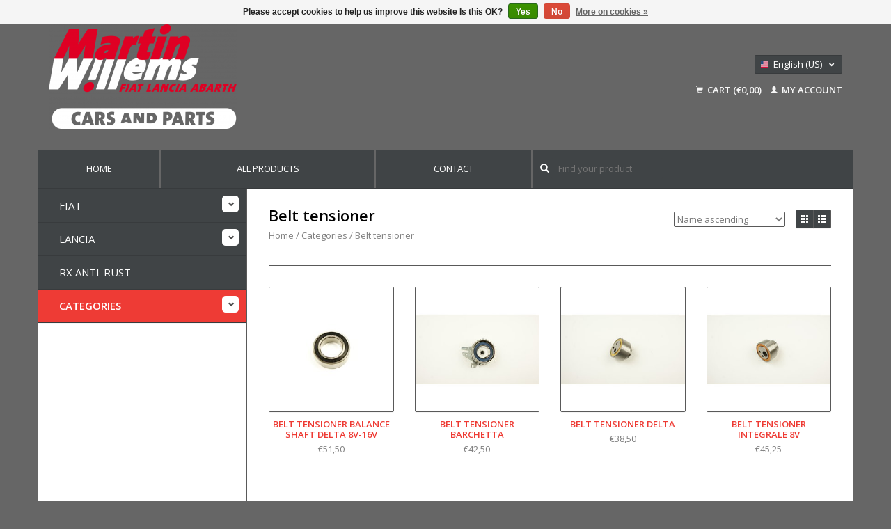

--- FILE ---
content_type: text/html;charset=utf-8
request_url: https://www.martinwillems-webshop.eu/us/categories/belt-tensioner/
body_size: 8104
content:
<!DOCTYPE html>
<!--[if lt IE 7 ]><html class="ie ie6" lang="us"> <![endif]-->
<!--[if IE 7 ]><html class="ie ie7" lang="us"> <![endif]-->
<!--[if IE 8 ]><html class="ie ie8" lang="us"> <![endif]-->
<!--[if (gte IE 9)|!(IE)]><!--><html lang="us"> <!--<![endif]-->
  <head>
    <meta charset="utf-8"/>
<!-- [START] 'blocks/head.rain' -->
<!--

  (c) 2008-2026 Lightspeed Netherlands B.V.
  http://www.lightspeedhq.com
  Generated: 20-01-2026 @ 21:38:17

-->
<link rel="canonical" href="https://www.martinwillems-webshop.eu/us/categories/belt-tensioner/"/>
<link rel="next" href="https://www.martinwillems-webshop.eu/us/categories/belt-tensioner/page2.html"/>
<link rel="alternate" href="https://www.martinwillems-webshop.eu/us/index.rss" type="application/rss+xml" title="New products"/>
<link href="https://cdn.webshopapp.com/assets/cookielaw.css?2025-02-20" rel="stylesheet" type="text/css"/>
<meta name="robots" content="noodp,noydir"/>
<meta name="google-site-verification" content="-e2vFC-I_Dg63_jahYy2ejjcVtKDH2S_Bbm99-cK4MI"/>
<meta property="og:url" content="https://www.martinwillems-webshop.eu/us/categories/belt-tensioner/?source=facebook"/>
<meta property="og:site_name" content="Martin Willems"/>
<meta property="og:title" content="Belt tensioner"/>
<meta property="og:description" content="Martin Willems is specialized in classic Fiat, Lancia and Abarth&#039;s.  We have a large amount of cars available and we are one of the biggest suppliers for new an"/>
<!--[if lt IE 9]>
<script src="https://cdn.webshopapp.com/assets/html5shiv.js?2025-02-20"></script>
<![endif]-->
<!-- [END] 'blocks/head.rain' -->
    <title>Belt tensioner - Martin Willems</title>
    <meta name="description" content="Martin Willems is specialized in classic Fiat, Lancia and Abarth&#039;s.  We have a large amount of cars available and we are one of the biggest suppliers for new an" />
    <meta name="keywords" content="" />
    
    <meta http-equiv="X-UA-Compatible" content="IE=edge,chrome=1">
    
    <meta name="viewport" content="width=device-width, initial-scale=1.0">
    <meta name="apple-mobile-web-app-capable" content="yes">
    <meta name="apple-mobile-web-app-status-bar-style" content="black">
    
    <link rel="shortcut icon" href="https://cdn.webshopapp.com/shops/290296/themes/169527/assets/favicon.ico?20200408125616" type="image/x-icon" />
    <link href='//fonts.googleapis.com/css?family=Open%20Sans:400,300,600' rel='stylesheet' type='text/css'>
    <link href='//fonts.googleapis.com/css?family=Open%20Sans:400,300,600' rel='stylesheet' type='text/css'>
    <link rel="shortcut icon" href="https://cdn.webshopapp.com/shops/290296/themes/169527/assets/favicon.ico?20200408125616" type="image/x-icon" /> 
    <link rel="stylesheet" href="https://cdn.webshopapp.com/shops/290296/themes/169527/assets/bootstrap.css?2024061314250320201222084508" />
    <link rel="stylesheet" href="https://cdn.webshopapp.com/shops/290296/themes/169527/assets/responsive.css?2024061314250320201222084508" />

        <link rel="stylesheet" href="https://cdn.webshopapp.com/shops/290296/themes/169527/assets/style.css?2024061314250320201222084508" />       
    <link rel="stylesheet" href="https://cdn.webshopapp.com/shops/290296/themes/169527/assets/settings.css?2024061314250320201222084508" />  
    <link rel="stylesheet" href="https://cdn.webshopapp.com/assets/gui-2-0.css?2025-02-20" /> 
    <link rel="stylesheet" href="https://cdn.webshopapp.com/shops/290296/themes/169527/assets/custom.css?2024061314250320201222084508" />


    <script type="text/javascript" src="https://cdn.webshopapp.com/assets/jquery-1-9-1.js?2025-02-20"></script>
    <script type="text/javascript" src="https://cdn.webshopapp.com/assets/jquery-ui-1-10-1.js?2025-02-20"></script>
    <script type="text/javascript" src="https://cdn.webshopapp.com/assets/jquery-migrate-1-1-1.js?2025-02-20"></script>
    <script type="text/javascript" src="https://cdn.webshopapp.com/shops/290296/themes/169527/assets/global.js?2024061314250320201222084508"></script>
    <script type="text/javascript" src="https://cdn.webshopapp.com/assets/gui.js?2025-02-20"></script>
            <script type="text/javascript" src="https://cdn.webshopapp.com/shops/290296/themes/169527/assets/uspticker.js?2024061314250320201222084508"></script>
    
		<script type="text/javascript" src="https://cdn.webshopapp.com/shops/290296/themes/169527/assets/share42.js?2024061314250320201222084508"></script> 

  </head>
  <body> 
  
    <header class="container">
                
      <div class="align">
        <div class="vertical">

          <a href="https://www.martinwillems-webshop.eu/us/" title="Martin Willems - The classic Fiat, Lancia and Abarth specialist with a huge amount of parts!">
            <img class="img-responsive"src="https://cdn.webshopapp.com/shops/290296/themes/169527/assets/logo.png?20200408125616" alt="Martin Willems - The classic Fiat, Lancia and Abarth specialist with a huge amount of parts!" />
          </a>
        </div>
               
        

        
        <div class="vertical text-right no-underline">
                    <div class="currencies-languages">
            <div class="select-wrap">
                                          <div class="languages select">
                <span class="selected"><span class="flag us"></span>English (US) <small><span class="glyphicon glyphicon-chevron-down"></span></small></span>
                <ul class="no-list-style languagesdropdown">
                                                      <li style="height:20px;">
                    <a href="https://www.martinwillems-webshop.eu/nl/go/category/10147920" title="Nederlands" lang="nl">                    
                      <span class="flag nl"></span>Nederlands</a>
                  </li>
                                                                        <li style="height:20px;">
                    <a href="https://www.martinwillems-webshop.eu/de/go/category/10147920" title="Deutsch" lang="de">                    
                      <span class="flag de"></span>Deutsch</a>
                  </li>
                                                                        <li style="height:20px;">
                    <a href="https://www.martinwillems-webshop.eu/fr/go/category/10147920" title="Français" lang="fr">                    
                      <span class="flag fr"></span>Français</a>
                  </li>
                                                                                        </ul>
              </div>
                          </div>
          </div>
          

          
          
          
          
          <div class="clearfix"></div>
                    <div class="cart-account">
            <a href="https://www.martinwillems-webshop.eu/us/cart/" class="cart">
              <span class="glyphicon glyphicon-shopping-cart"></span> 
              Cart (€0,00)
            </a>
            <a href="https://www.martinwillems-webshop.eu/us/account/" class="my-account">
              <span class="glyphicon glyphicon glyphicon-user"></span>
                            My account
                          </a>
          </div>
        </div>
      </div>
    </header>    
    
  
    
    
    
    <div class="container wrapper">
      <nav>
        <ul class="no-list-style no-underline topbar">
          <li class="item home ">
            <a class="itemLink" href="https://www.martinwillems-webshop.eu/us/">Home</a>
          </li>
          
          <li class="item ">
            <a class="itemLink" href="https://www.martinwillems-webshop.eu/us/collection/">All products</a>
          </li>      
          
          
          
                    
          
                              
                                        
                                        
                                        
                                        
                                        
                                        
                    <li class="item"><a class="itemLink" href="https://www.martinwillems-webshop.eu/us/service/" title="Contact">Contact</a></li>
                                        
                              
                      
   <li class="item-search">
       <form action="https://www.martinwillems-webshop.eu/us/search/" method="get"  class="moii">
    			<span onclick="$('#formSearch').submit();" title="Search" class="glyphicon glyphicon-search"></span>
   			<input class="input-search" type="text" name="q" value="" placeholder="Find your product"/>
       </form>
    </li>
  </ul>
    
      </nav>

      <div class="sidebar col-xs-12 col-sm-12 col-md-3">
        <span class="burger glyphicon glyphicon-menu-hamburger hidden-md hidden-lg"></span>
       
      
<ul class="no-underline no-list-style sidebarul">
      <li class="item foldingsidebar ">
     <div class="subcat"><span class="glyphicon glyphicon-chevron-down"></span></div>
    <a class="itemLink  hassub" href="https://www.martinwillems-webshop.eu/us/fiat/" title="Fiat">Fiat</a>

        <ul class="subnav">
            <li class="subitem">
                
        <a class="subitemLink " href="https://www.martinwillems-webshop.eu/us/fiat/124-spider-coupe/" title="124 Spider - Coupe">124 Spider - Coupe
        </a>
              </li>
            <li class="subitem">
                
        <a class="subitemLink " href="https://www.martinwillems-webshop.eu/us/fiat/128-sedan-coupe-3p/" title="128 Sedan - Coupe - 3P">128 Sedan - Coupe - 3P
        </a>
              </li>
            <li class="subitem">
                
        <a class="subitemLink " href="https://www.martinwillems-webshop.eu/us/fiat/130-berlina-coupe/" title="130 berlina - coupe">130 berlina - coupe
        </a>
              </li>
            <li class="subitem">
                
        <a class="subitemLink " href="https://www.martinwillems-webshop.eu/us/fiat/dino/" title="Dino">Dino
        </a>
              </li>
            <li class="subitem">
                
        <a class="subitemLink " href="https://www.martinwillems-webshop.eu/us/fiat/topolino/" title="Topolino">Topolino
        </a>
              </li>
            <li class="subitem">
                
        <a class="subitemLink " href="https://www.martinwillems-webshop.eu/us/fiat/x1-9/" title="X1/9">X1/9
        </a>
              </li>
            <li class="subitem">
                
        <a class="subitemLink " href="https://www.martinwillems-webshop.eu/us/fiat/500-126-126-bis/" title="500 - 126 - 126 Bis">500 - 126 - 126 Bis
        </a>
              </li>
            <li class="subitem">
                
        <a class="subitemLink " href="https://www.martinwillems-webshop.eu/us/fiat/600/" title="600">600
        </a>
              </li>
            <li class="subitem">
                
        <a class="subitemLink " href="https://www.martinwillems-webshop.eu/us/fiat/850-133/" title="850 - 133">850 - 133
        </a>
              </li>
            <li class="subitem">
                
        <a class="subitemLink " href="https://www.martinwillems-webshop.eu/us/fiat/fiat-1100/" title="Fiat 1100">Fiat 1100
        </a>
              </li>
            <li class="subitem">
                
        <a class="subitemLink " href="https://www.martinwillems-webshop.eu/us/fiat/fiat-1500/" title="Fiat 1500">Fiat 1500
        </a>
              </li>
            <li class="subitem">
                
        <a class="subitemLink " href="https://www.martinwillems-webshop.eu/us/fiat/fiat-2300-1800-1500l/" title="Fiat 2300 - 1800 - 1500L">Fiat 2300 - 1800 - 1500L
        </a>
              </li>
            <li class="subitem">
                
        <a class="subitemLink " href="https://www.martinwillems-webshop.eu/us/fiat/238/" title="238">238
        </a>
              </li>
            <li class="subitem">
                
        <a class="subitemLink " href="https://www.martinwillems-webshop.eu/us/fiat/ducato/" title="Ducato">Ducato
        </a>
              </li>
            <li class="subitem">
                
        <a class="subitemLink " href="https://www.martinwillems-webshop.eu/us/fiat/125/" title="125">125
        </a>
              </li>
            <li class="subitem">
                
        <a class="subitemLink " href="https://www.martinwillems-webshop.eu/us/fiat/127-127-brazil/" title="127 - 127 Brazil">127 - 127 Brazil
        </a>
              </li>
            <li class="subitem">
                
        <a class="subitemLink " href="https://www.martinwillems-webshop.eu/us/fiat/131/" title="131">131
        </a>
              </li>
            <li class="subitem">
                
        <a class="subitemLink " href="https://www.martinwillems-webshop.eu/us/fiat/132-argenta/" title="132 - Argenta">132 - Argenta
        </a>
              </li>
            <li class="subitem">
                
        <a class="subitemLink " href="https://www.martinwillems-webshop.eu/us/fiat/ritmo-regata/" title="Ritmo - Regata">Ritmo - Regata
        </a>
              </li>
            <li class="subitem">
                
        <a class="subitemLink " href="https://www.martinwillems-webshop.eu/us/fiat/panda/" title="Panda">Panda
        </a>
              </li>
            <li class="subitem">
                
        <a class="subitemLink " href="https://www.martinwillems-webshop.eu/us/fiat/books/" title="Books">Books
        </a>
              </li>
          </ul>
      </li>
       
      <li class="item foldingsidebar ">
     <div class="subcat"><span class="glyphicon glyphicon-chevron-down"></span></div>
    <a class="itemLink  hassub" href="https://www.martinwillems-webshop.eu/us/lancia/" title="Lancia">Lancia</a>

        <ul class="subnav">
            <li class="subitem">
                
        <a class="subitemLink " href="https://www.martinwillems-webshop.eu/us/lancia/appia/" title="Appia">Appia
        </a>
              </li>
            <li class="subitem">
                
        <a class="subitemLink " href="https://www.martinwillems-webshop.eu/us/lancia/ardea/" title="Ardea">Ardea
        </a>
              </li>
            <li class="subitem">
                
        <a class="subitemLink " href="https://www.martinwillems-webshop.eu/us/lancia/aurelia/" title="Aurelia">Aurelia
        </a>
              </li>
            <li class="subitem">
                
        <a class="subitemLink " href="https://www.martinwillems-webshop.eu/us/lancia/a112/" title="A112">A112
        </a>
              </li>
            <li class="subitem">
                
        <a class="subitemLink " href="https://www.martinwillems-webshop.eu/us/lancia/beta/" title="Beta">Beta
        </a>
              </li>
            <li class="subitem">
                
        <a class="subitemLink " href="https://www.martinwillems-webshop.eu/us/lancia/beta-monte-carlo/" title="Beta Monte Carlo">Beta Monte Carlo
        </a>
              </li>
            <li class="subitem">
                
        <a class="subitemLink " href="https://www.martinwillems-webshop.eu/us/lancia/delta-i/" title="Delta I ">Delta I 
        </a>
              </li>
            <li class="subitem">
                
        <a class="subitemLink " href="https://www.martinwillems-webshop.eu/us/lancia/flaminia/" title="Flaminia">Flaminia
        </a>
              </li>
            <li class="subitem">
                
        <a class="subitemLink " href="https://www.martinwillems-webshop.eu/us/lancia/flavia-lancia-2000/" title="Flavia - Lancia 2000">Flavia - Lancia 2000
        </a>
              </li>
            <li class="subitem">
                
        <a class="subitemLink " href="https://www.martinwillems-webshop.eu/us/lancia/fulvia-9711177/" title="Fulvia">Fulvia
        </a>
              </li>
            <li class="subitem">
                
        <a class="subitemLink " href="https://www.martinwillems-webshop.eu/us/lancia/gamma/" title="Gamma">Gamma
        </a>
              </li>
            <li class="subitem">
                
        <a class="subitemLink " href="https://www.martinwillems-webshop.eu/us/lancia/thema/" title="Thema">Thema
        </a>
              </li>
          </ul>
      </li>
       
      <li class="item foldingsidebar ">
     
    <a class="itemLink  " href="https://www.martinwillems-webshop.eu/us/rx-anti-rust/" title="RX Anti-rust">RX Anti-rust</a>

      </li>
       
      <li class="item active foldingsidebar ">
     <div class="subcat"><span class="glyphicon glyphicon-chevron-down"></span></div>
    <a class="itemLink  active hassub" href="https://www.martinwillems-webshop.eu/us/categories/" title="Categories">Categories</a>

        <ul class="subnav">
            <li class="subitem">
                
        <a class="subitemLink " href="https://www.martinwillems-webshop.eu/us/categories/drive-shaft-boot/" title="Drive shaft boot">Drive shaft boot
        </a>
              </li>
            <li class="subitem">
                
        <a class="subitemLink " href="https://www.martinwillems-webshop.eu/us/categories/taillight/" title="Taillight">Taillight
        </a>
              </li>
            <li class="subitem">
                
        <a class="subitemLink " href="https://www.martinwillems-webshop.eu/us/categories/fuel-pump/" title="Fuel pump">Fuel pump
        </a>
              </li>
            <li class="subitem">
                
        <a class="subitemLink " href="https://www.martinwillems-webshop.eu/us/categories/books-brochures-miscellaneous/" title="Books - brochures miscellaneous ">Books - brochures miscellaneous 
        </a>
              </li>
            <li class="subitem">
                
        <a class="subitemLink " href="https://www.martinwillems-webshop.eu/us/categories/fuel-tank/" title="Fuel tank">Fuel tank
        </a>
              </li>
            <li class="subitem">
                
        <a class="subitemLink " href="https://www.martinwillems-webshop.eu/us/categories/bumpers/" title="Bumpers">Bumpers
        </a>
              </li>
            <li class="subitem">
                
        <a class="subitemLink " href="https://www.martinwillems-webshop.eu/us/categories/bumper-support/" title="Bumper support">Bumper support
        </a>
              </li>
            <li class="subitem">
                
        <a class="subitemLink " href="https://www.martinwillems-webshop.eu/us/categories/spark-plug/" title="Spark plug">Spark plug
        </a>
              </li>
            <li class="subitem">
                
        <a class="subitemLink " href="https://www.martinwillems-webshop.eu/us/categories/fuel-system/" title="Fuel system">Fuel system
        </a>
              </li>
            <li class="subitem">
                
        <a class="subitemLink " href="https://www.martinwillems-webshop.eu/us/categories/cardan-shaft-rear-axle/" title="Cardan shaft - Rear axle">Cardan shaft - Rear axle
        </a>
              </li>
            <li class="subitem">
                
        <a class="subitemLink " href="https://www.martinwillems-webshop.eu/us/categories/oil-sump/" title="Oil Sump">Oil Sump
        </a>
              </li>
            <li class="subitem">
                
        <a class="subitemLink " href="https://www.martinwillems-webshop.eu/us/categories/condenser/" title="Condenser">Condenser
        </a>
              </li>
            <li class="subitem">
                
        <a class="subitemLink " href="https://www.martinwillems-webshop.eu/us/categories/ignition-contact-breaker/" title="Ignition contact breaker">Ignition contact breaker
        </a>
              </li>
            <li class="subitem">
                
        <a class="subitemLink " href="https://www.martinwillems-webshop.eu/us/categories/ignition-switch/" title="Ignition switch">Ignition switch
        </a>
              </li>
            <li class="subitem">
                
        <a class="subitemLink " href="https://www.martinwillems-webshop.eu/us/categories/timing-belt/" title="Timing belt">Timing belt
        </a>
              </li>
            <li class="subitem">
                
        <a class="subitemLink " href="https://www.martinwillems-webshop.eu/us/categories/inscription/" title="Inscription">Inscription
        </a>
              </li>
            <li class="subitem">
                
        <a class="subitemLink " href="https://www.martinwillems-webshop.eu/us/categories/throttle-control-cable/" title="Throttle control cable">Throttle control cable
        </a>
              </li>
            <li class="subitem">
                
        <a class="subitemLink " href="https://www.martinwillems-webshop.eu/us/categories/tools/" title="Tools">Tools
        </a>
              </li>
            <li class="subitem">
                
        <a class="subitemLink " href="https://www.martinwillems-webshop.eu/us/categories/handbrake-cable/" title="Handbrake cable">Handbrake cable
        </a>
              </li>
            <li class="subitem">
                
        <a class="subitemLink " href="https://www.martinwillems-webshop.eu/us/categories/master-brake-cylinder/" title="Master brake cylinder">Master brake cylinder
        </a>
              </li>
            <li class="subitem">
                
        <a class="subitemLink " href="https://www.martinwillems-webshop.eu/us/categories/heater-valve/" title="Heater valve">Heater valve
        </a>
              </li>
            <li class="subitem">
                
        <a class="subitemLink " href="https://www.martinwillems-webshop.eu/us/categories/oil-seal/" title="Oil seal">Oil seal
        </a>
              </li>
            <li class="subitem">
                
        <a class="subitemLink " href="https://www.martinwillems-webshop.eu/us/categories/headlight/" title="Headlight">Headlight
        </a>
              </li>
            <li class="subitem">
                
        <a class="subitemLink " href="https://www.martinwillems-webshop.eu/us/categories/clutch-mechanism/" title="Clutch mechanism">Clutch mechanism
        </a>
              </li>
            <li class="subitem">
                
        <a class="subitemLink " href="https://www.martinwillems-webshop.eu/us/categories/clutch-relaese-bearing/" title="Clutch relaese bearing">Clutch relaese bearing
        </a>
              </li>
            <li class="subitem">
                
        <a class="subitemLink " href="https://www.martinwillems-webshop.eu/us/categories/clutch-cable/" title="Clutch cable">Clutch cable
        </a>
              </li>
            <li class="subitem">
                
        <a class="subitemLink " href="https://www.martinwillems-webshop.eu/us/categories/clutch-disc/" title="Clutch disc">Clutch disc
        </a>
              </li>
            <li class="subitem">
                
        <a class="subitemLink " href="https://www.martinwillems-webshop.eu/us/categories/clutch-kit/" title="clutch kit">clutch kit
        </a>
              </li>
            <li class="subitem">
                
        <a class="subitemLink " href="https://www.martinwillems-webshop.eu/us/categories/clutch-control/" title="Clutch control">Clutch control
        </a>
              </li>
            <li class="subitem">
                
        <a class="subitemLink " href="https://www.martinwillems-webshop.eu/us/categories/bulbs/" title="Bulbs">Bulbs
        </a>
              </li>
            <li class="subitem">
                
        <a class="subitemLink " href="https://www.martinwillems-webshop.eu/us/categories/air-filter/" title="Air filter">Air filter
        </a>
              </li>
            <li class="subitem">
                
        <a class="subitemLink " href="https://www.martinwillems-webshop.eu/us/categories/soft-top/" title="Soft top">Soft top
        </a>
              </li>
            <li class="subitem">
                
        <a class="subitemLink " href="https://www.martinwillems-webshop.eu/us/categories/engine-gearbox-suspension/" title="Engine - gearbox suspension">Engine - gearbox suspension
        </a>
              </li>
            <li class="subitem">
                
        <a class="subitemLink " href="https://www.martinwillems-webshop.eu/us/categories/oil-lubricants/" title="Oil - lubricants">Oil - lubricants
        </a>
              </li>
            <li class="subitem">
                
        <a class="subitemLink " href="https://www.martinwillems-webshop.eu/us/categories/oil-filter/" title="Oil filter">Oil filter
        </a>
              </li>
            <li class="subitem">
                
        <a class="subitemLink " href="https://www.martinwillems-webshop.eu/us/categories/oil-pump/" title="oil pump">oil pump
        </a>
              </li>
            <li class="subitem">
                
        <a class="subitemLink " href="https://www.martinwillems-webshop.eu/us/categories/ignition-parts/" title="Ignition parts">Ignition parts
        </a>
              </li>
            <li class="subitem">
                
        <a class="subitemLink " href="https://www.martinwillems-webshop.eu/us/categories/gasket-engine-gearbox/" title="Gasket engine gearbox">Gasket engine gearbox
        </a>
              </li>
            <li class="subitem">
                
        <a class="subitemLink " href="https://www.martinwillems-webshop.eu/us/categories/sheet-metal-parts-fiat/" title="Sheet metal parts Fiat">Sheet metal parts Fiat
        </a>
              </li>
            <li class="subitem">
                
        <a class="subitemLink " href="https://www.martinwillems-webshop.eu/us/categories/sheet-metal-parts-lancia/" title="Sheet metal parts Lancia">Sheet metal parts Lancia
        </a>
              </li>
            <li class="subitem">
                
        <a class="subitemLink " href="https://www.martinwillems-webshop.eu/us/categories/window-regulator/" title="Window regulator">Window regulator
        </a>
              </li>
            <li class="subitem">
                
        <a class="subitemLink " href="https://www.martinwillems-webshop.eu/us/categories/radiator/" title="Radiator">Radiator
        </a>
              </li>
            <li class="subitem">
                
        <a class="subitemLink " href="https://www.martinwillems-webshop.eu/us/categories/brake-pad/" title="Brake pad">Brake pad
        </a>
              </li>
            <li class="subitem">
                
        <a class="subitemLink " href="https://www.martinwillems-webshop.eu/us/categories/brakes/" title="Brakes">Brakes
        </a>
              </li>
            <li class="subitem">
                
        <a class="subitemLink " href="https://www.martinwillems-webshop.eu/us/categories/brake-cylinder/" title="Brake cylinder">Brake cylinder
        </a>
              </li>
            <li class="subitem">
                
        <a class="subitemLink " href="https://www.martinwillems-webshop.eu/us/categories/brake-disk/" title="Brake disk">Brake disk
        </a>
              </li>
            <li class="subitem">
                
        <a class="subitemLink " href="https://www.martinwillems-webshop.eu/us/categories/brake-shoe/" title="brake shoe">brake shoe
        </a>
              </li>
            <li class="subitem">
                
        <a class="subitemLink " href="https://www.martinwillems-webshop.eu/us/categories/brake-hose/" title="Brake hose">Brake hose
        </a>
              </li>
            <li class="subitem">
                
        <a class="subitemLink " href="https://www.martinwillems-webshop.eu/us/categories/direction-indicator/" title="Direction indicator">Direction indicator
        </a>
              </li>
            <li class="subitem">
                
        <a class="subitemLink " href="https://www.martinwillems-webshop.eu/us/categories/rotor/" title="Rotor">Rotor
        </a>
              </li>
            <li class="subitem">
                
        <a class="subitemLink " href="https://www.martinwillems-webshop.eu/us/categories/seal-body-door-window/" title="Seal body - door - window">Seal body - door - window
        </a>
              </li>
            <li class="subitem">
                
        <a class="subitemLink " href="https://www.martinwillems-webshop.eu/us/categories/wiper-motor/" title="wiper motor">wiper motor
        </a>
              </li>
            <li class="subitem">
                
        <a class="subitemLink " href="https://www.martinwillems-webshop.eu/us/categories/shock-absorber/" title="Shock absorber">Shock absorber
        </a>
              </li>
            <li class="subitem">
                
        <a class="subitemLink " href="https://www.martinwillems-webshop.eu/us/categories/trim-clip/" title="Trim clip">Trim clip
        </a>
              </li>
            <li class="subitem">
                
        <a class="subitemLink active " href="https://www.martinwillems-webshop.eu/us/categories/belt-tensioner/" title="Belt tensioner">Belt tensioner
        </a>
              </li>
            <li class="subitem">
                
        <a class="subitemLink " href="https://www.martinwillems-webshop.eu/us/categories/mirrors/" title="mirrors">mirrors
        </a>
              </li>
            <li class="subitem">
                
        <a class="subitemLink " href="https://www.martinwillems-webshop.eu/us/categories/starter/" title="Starter">Starter
        </a>
              </li>
            <li class="subitem">
                
        <a class="subitemLink " href="https://www.martinwillems-webshop.eu/us/categories/steering-gear/" title="Steering gear">Steering gear
        </a>
              </li>
            <li class="subitem">
                
        <a class="subitemLink " href="https://www.martinwillems-webshop.eu/us/categories/tie-rod-end/" title="Tie rod end">Tie rod end
        </a>
              </li>
            <li class="subitem">
                
        <a class="subitemLink " href="https://www.martinwillems-webshop.eu/us/categories/steering-column-switch/" title="Steering column switch">Steering column switch
        </a>
              </li>
            <li class="subitem">
                
        <a class="subitemLink " href="https://www.martinwillems-webshop.eu/us/categories/fuel-gauge/" title="Fuel gauge">Fuel gauge
        </a>
              </li>
            <li class="subitem">
                
        <a class="subitemLink " href="https://www.martinwillems-webshop.eu/us/categories/speedometer-cable/" title="speedometer cable">speedometer cable
        </a>
              </li>
            <li class="subitem">
                
        <a class="subitemLink " href="https://www.martinwillems-webshop.eu/us/categories/temperature-sensor/" title="Temperature sensor">Temperature sensor
        </a>
              </li>
            <li class="subitem">
                
        <a class="subitemLink " href="https://www.martinwillems-webshop.eu/us/thermostat/" title="Thermostat">Thermostat
        </a>
              </li>
            <li class="subitem">
                
        <a class="subitemLink " href="https://www.martinwillems-webshop.eu/us/categories/exaust/" title="Exaust">Exaust
        </a>
              </li>
            <li class="subitem">
                
        <a class="subitemLink " href="https://www.martinwillems-webshop.eu/us/categories/v-belt-multi-belt/" title="V-belt - multi-belt">V-belt - multi-belt
        </a>
              </li>
            <li class="subitem">
                
        <a class="subitemLink " href="https://www.martinwillems-webshop.eu/us/categories/distributorcap/" title="Distributorcap">Distributorcap
        </a>
              </li>
            <li class="subitem">
                
        <a class="subitemLink " href="https://www.martinwillems-webshop.eu/us/categories/gearbox-bearing/" title="Gearbox bearing">Gearbox bearing
        </a>
              </li>
            <li class="subitem">
                
        <a class="subitemLink " href="https://www.martinwillems-webshop.eu/us/categories/gearbox-parts/" title="Gearbox parts">Gearbox parts
        </a>
              </li>
            <li class="subitem">
                
        <a class="subitemLink " href="https://www.martinwillems-webshop.eu/us/categories/water-pump/" title="water pump">water pump
        </a>
              </li>
            <li class="subitem">
                
        <a class="subitemLink " href="https://www.martinwillems-webshop.eu/us/categories/water-hose-radiator-hose/" title="Water hose - radiator hose">Water hose - radiator hose
        </a>
              </li>
            <li class="subitem">
                
        <a class="subitemLink " href="https://www.martinwillems-webshop.eu/us/categories/wheelbearing/" title="Wheelbearing">Wheelbearing
        </a>
              </li>
            <li class="subitem">
                
        <a class="subitemLink " href="https://www.martinwillems-webshop.eu/us/categories/pistons/" title="Pistons">Pistons
        </a>
              </li>
            <li class="subitem">
                
        <a class="subitemLink " href="https://www.martinwillems-webshop.eu/us/categories/miscellaneous/" title="Miscellaneous">Miscellaneous
        </a>
              </li>
          </ul>
      </li>
       
      
            </ul>      </div>
      <div class="content col-xs-12 col-sm-12 col-md-9">
            <div class="row page-title">
  <div class="col-md-5 col-xs-12 title">
    <h1>Belt tensioner</h1>
    <div class="breadcrumbs no-underline">
      <a href="https://www.martinwillems-webshop.eu/us/" title="Home">Home</a>    
            / <a href="https://www.martinwillems-webshop.eu/us/categories/">Categories</a>
            / <a href="https://www.martinwillems-webshop.eu/us/categories/belt-tensioner/">Belt tensioner</a>
          </div>
  </div>
  <div class="col-md-7 col-xs-12 text-right filters right">
    <form action="https://www.martinwillems-webshop.eu/us/categories/belt-tensioner/" method="get" id="ModeSortBrandPrice">
      <input type="hidden" name="mode" value="grid" id="filter_form_mode">
      <input type="hidden" name="min" value="0" id="filter_form_min">
      <input type="hidden" name="max" value="350" id="filter_form_max">
      
      <div name="mode" class="grid-list right">
        <div class="grid left active">
          <span class="glyphicon glyphicon-th"></span>
        </div>
        <div class="list left">
          <span class="glyphicon glyphicon-th-list"></span>
        </div>        
      </div>
      
      <select name="sort" onchange="$('#ModeSortBrandPrice').submit();" class="sort right">
                <option value="default">Default</option>
                <option value="popular">Most viewed</option>
                <option value="newest">Newest products</option>
                <option value="lowest">Lowest price</option>
                <option value="highest">Highest price</option>
                <option value="asc" selected="selected">Name ascending</option>
                <option value="desc">Name descending</option>
              </select> 
      
            

      
      <div class="clearfix"></div>        
    </form>
  </div>
</div>
<div class="page-text row">  
  <div class="col-md-12">
      </div> 
</div>
<hr />






<div class="products row">
    <div class="row"></div>
          <a href="https://www.martinwillems-webshop.eu/us/belt-tensioner-balance-shaft-delta-8v-16-110775557.html">
<div class="col-md-2 col-xs-6 col-sm-2">
  <div class="product">
    <div class="image-wrap">
      <div class="hover">
        <div class="circle no-underline">
          <a href="https://www.martinwillems-webshop.eu/us/cart/add/223636339/">
            <span class="glyphicon glyphicon-shopping-cart"></span>
          </a>          <a href="https://www.martinwillems-webshop.eu/us/belt-tensioner-balance-shaft-delta-8v-16-110775557.html">
            <span class="glyphicon glyphicon-search"></span>        
          </a>
        </div>
      </div>
      <a href="https://www.martinwillems-webshop.eu/us/belt-tensioner-balance-shaft-delta-8v-16-110775557.html">
                            <img class="img-responsive" src="https://cdn.webshopapp.com/shops/290296/files/439805468/270x270x2/belt-tensioner-balance-shaft-delta-8v-16v.jpg" height="270" width="270" alt="Belt tensioner  balance shaft Delta 8v-16v" />
                        </a>
    </div>
    <div class="info text-center">
      <a href="https://www.martinwillems-webshop.eu/us/belt-tensioner-balance-shaft-delta-8v-16-110775557.html" class="no-underline">
        <h3>Belt tensioner  balance shaft Delta 8v-16v</h3>
      </a>
      <span class="price">
                €51,50  
      </span>
      
   
    </div>
  </div>
</div>
</a>          <a href="https://www.martinwillems-webshop.eu/us/belt-tensioner-barchetta-110775568.html">
<div class="col-md-2 col-xs-6 col-sm-2">
  <div class="product">
    <div class="image-wrap">
      <div class="hover">
        <div class="circle no-underline">
          <a href="https://www.martinwillems-webshop.eu/us/cart/add/223636350/">
            <span class="glyphicon glyphicon-shopping-cart"></span>
          </a>          <a href="https://www.martinwillems-webshop.eu/us/belt-tensioner-barchetta-110775568.html">
            <span class="glyphicon glyphicon-search"></span>        
          </a>
        </div>
      </div>
      <a href="https://www.martinwillems-webshop.eu/us/belt-tensioner-barchetta-110775568.html">
                            <img class="img-responsive" src="https://cdn.webshopapp.com/shops/290296/files/343433012/270x270x2/belt-tensioner-barchetta.jpg" height="270" width="270" alt="Belt tensioner  Barchetta" />
                        </a>
    </div>
    <div class="info text-center">
      <a href="https://www.martinwillems-webshop.eu/us/belt-tensioner-barchetta-110775568.html" class="no-underline">
        <h3>Belt tensioner  Barchetta</h3>
      </a>
      <span class="price">
                €42,50  
      </span>
      
   
    </div>
  </div>
</div>
</a>          <a href="https://www.martinwillems-webshop.eu/us/belt-tensioner-delta-110775569.html">
<div class="col-md-2 col-xs-6 col-sm-2">
  <div class="product">
    <div class="image-wrap">
      <div class="hover">
        <div class="circle no-underline">
          <a href="https://www.martinwillems-webshop.eu/us/cart/add/223636351/">
            <span class="glyphicon glyphicon-shopping-cart"></span>
          </a>          <a href="https://www.martinwillems-webshop.eu/us/belt-tensioner-delta-110775569.html">
            <span class="glyphicon glyphicon-search"></span>        
          </a>
        </div>
      </div>
      <a href="https://www.martinwillems-webshop.eu/us/belt-tensioner-delta-110775569.html">
                            <img class="img-responsive" src="https://cdn.webshopapp.com/shops/290296/files/340956187/270x270x2/belt-tensioner-delta.jpg" height="270" width="270" alt="Belt tensioner  Delta" />
                        </a>
    </div>
    <div class="info text-center">
      <a href="https://www.martinwillems-webshop.eu/us/belt-tensioner-delta-110775569.html" class="no-underline">
        <h3>Belt tensioner  Delta</h3>
      </a>
      <span class="price">
                €38,50  
      </span>
      
   
    </div>
  </div>
</div>
</a>          <a href="https://www.martinwillems-webshop.eu/us/belt-tensioner-integrale-8v-110775570.html">
<div class="col-md-2 col-xs-6 col-sm-2">
  <div class="product">
    <div class="image-wrap">
      <div class="hover">
        <div class="circle no-underline">
          <a href="https://www.martinwillems-webshop.eu/us/cart/add/223636352/">
            <span class="glyphicon glyphicon-shopping-cart"></span>
          </a>          <a href="https://www.martinwillems-webshop.eu/us/belt-tensioner-integrale-8v-110775570.html">
            <span class="glyphicon glyphicon-search"></span>        
          </a>
        </div>
      </div>
      <a href="https://www.martinwillems-webshop.eu/us/belt-tensioner-integrale-8v-110775570.html">
                            <img class="img-responsive" src="https://cdn.webshopapp.com/shops/290296/files/340956185/270x270x2/belt-tensioner-integrale-8v.jpg" height="270" width="270" alt="Belt tensioner  integrale 8v" />
                        </a>
    </div>
    <div class="info text-center">
      <a href="https://www.martinwillems-webshop.eu/us/belt-tensioner-integrale-8v-110775570.html" class="no-underline">
        <h3>Belt tensioner  integrale 8v</h3>
      </a>
      <span class="price">
                €45,25  
      </span>
      
   
    </div>
  </div>
</div>
</a>          <a href="https://www.martinwillems-webshop.eu/us/belt-tensioner-kappa-110775571.html">
<div class="col-md-2 col-xs-6 col-sm-2">
  <div class="product">
    <div class="image-wrap">
      <div class="hover">
        <div class="circle no-underline">
                    <a href="https://www.martinwillems-webshop.eu/us/belt-tensioner-kappa-110775571.html">
            <span class="glyphicon glyphicon-search"></span>        
          </a>
        </div>
      </div>
      <a href="https://www.martinwillems-webshop.eu/us/belt-tensioner-kappa-110775571.html">
                            <img class="img-responsive" src="https://cdn.webshopapp.com/shops/290296/files/343425009/270x270x2/belt-tensioner-kappa.jpg" height="270" width="270" alt="Belt tensioner  Kappa" />
                        </a>
    </div>
    <div class="info text-center">
      <a href="https://www.martinwillems-webshop.eu/us/belt-tensioner-kappa-110775571.html" class="no-underline">
        <h3>Belt tensioner  Kappa</h3>
      </a>
      <span class="price">
                €95,00  
      </span>
      
   
    </div>
  </div>
</div>
</a>          <a href="https://www.martinwillems-webshop.eu/us/belt-tensioner-kappa-110775558.html">
<div class="col-md-2 col-xs-6 col-sm-2">
  <div class="product">
    <div class="image-wrap">
      <div class="hover">
        <div class="circle no-underline">
          <a href="https://www.martinwillems-webshop.eu/us/cart/add/223636340/">
            <span class="glyphicon glyphicon-shopping-cart"></span>
          </a>          <a href="https://www.martinwillems-webshop.eu/us/belt-tensioner-kappa-110775558.html">
            <span class="glyphicon glyphicon-search"></span>        
          </a>
        </div>
      </div>
      <a href="https://www.martinwillems-webshop.eu/us/belt-tensioner-kappa-110775558.html">
                            <img class="img-responsive" src="https://cdn.webshopapp.com/shops/290296/files/444327174/270x270x2/belt-tensioner-kappa.jpg" height="270" width="270" alt="Belt tensioner  kappa" />
                        </a>
    </div>
    <div class="info text-center">
      <a href="https://www.martinwillems-webshop.eu/us/belt-tensioner-kappa-110775558.html" class="no-underline">
        <h3>Belt tensioner  kappa</h3>
      </a>
      <span class="price">
                €25,00  
      </span>
      
   
    </div>
  </div>
</div>
</a>          <a href="https://www.martinwillems-webshop.eu/us/belt-tensioner-nuova-delta-td-110775559.html">
<div class="col-md-2 col-xs-6 col-sm-2">
  <div class="product">
    <div class="image-wrap">
      <div class="hover">
        <div class="circle no-underline">
          <a href="https://www.martinwillems-webshop.eu/us/cart/add/223636341/">
            <span class="glyphicon glyphicon-shopping-cart"></span>
          </a>          <a href="https://www.martinwillems-webshop.eu/us/belt-tensioner-nuova-delta-td-110775559.html">
            <span class="glyphicon glyphicon-search"></span>        
          </a>
        </div>
      </div>
      <a href="https://www.martinwillems-webshop.eu/us/belt-tensioner-nuova-delta-td-110775559.html">
                            <img class="img-responsive" src="https://cdn.webshopapp.com/shops/290296/files/343423855/270x270x2/belt-tensioner-nuova-delta-td.jpg" height="270" width="270" alt="Belt tensioner  Nuova Delta TD" />
                        </a>
    </div>
    <div class="info text-center">
      <a href="https://www.martinwillems-webshop.eu/us/belt-tensioner-nuova-delta-td-110775559.html" class="no-underline">
        <h3>Belt tensioner  Nuova Delta TD</h3>
      </a>
      <span class="price">
                €35,00  
      </span>
      
   
    </div>
  </div>
</div>
</a>          <a href="https://www.martinwillems-webshop.eu/us/belt-tensioner-x1-9-128-110775593.html">
<div class="col-md-2 col-xs-6 col-sm-2">
  <div class="product">
    <div class="image-wrap">
      <div class="hover">
        <div class="circle no-underline">
          <a href="https://www.martinwillems-webshop.eu/us/cart/add/223636375/">
            <span class="glyphicon glyphicon-shopping-cart"></span>
          </a>          <a href="https://www.martinwillems-webshop.eu/us/belt-tensioner-x1-9-128-110775593.html">
            <span class="glyphicon glyphicon-search"></span>        
          </a>
        </div>
      </div>
      <a href="https://www.martinwillems-webshop.eu/us/belt-tensioner-x1-9-128-110775593.html">
                            <img class="img-responsive" src="https://cdn.webshopapp.com/shops/290296/files/343408858/270x270x2/belt-tensioner-x1-9-128.jpg" height="270" width="270" alt="Belt tensioner  X1/9 - 128" />
                        </a>
    </div>
    <div class="info text-center">
      <a href="https://www.martinwillems-webshop.eu/us/belt-tensioner-x1-9-128-110775593.html" class="no-underline">
        <h3>Belt tensioner  X1/9 - 128</h3>
      </a>
      <span class="price">
                €24,50  
      </span>
      
   
    </div>
  </div>
</div>
</a>          <a href="https://www.martinwillems-webshop.eu/us/belt-tensioner-12-14-8v-110775623.html">
<div class="col-md-2 col-xs-6 col-sm-2">
  <div class="product">
    <div class="image-wrap">
      <div class="hover">
        <div class="circle no-underline">
                    <a href="https://www.martinwillems-webshop.eu/us/belt-tensioner-12-14-8v-110775623.html">
            <span class="glyphicon glyphicon-search"></span>        
          </a>
        </div>
      </div>
      <a href="https://www.martinwillems-webshop.eu/us/belt-tensioner-12-14-8v-110775623.html">
                <img  class="img-responsive" src="https://cdn.webshopapp.com/shops/290296/themes/169527/assets/placeholder-image.png?2024061314250320201222084508" height="270px" width="270px" alt="Belt tensioner 1.2/1.4 8v" title="Belt tensioner 1.2/1.4 8v"/>
              </a>
    </div>
    <div class="info text-center">
      <a href="https://www.martinwillems-webshop.eu/us/belt-tensioner-12-14-8v-110775623.html" class="no-underline">
        <h3>Belt tensioner 1.2/1.4 8v</h3>
      </a>
      <span class="price">
                €40,00  
      </span>
      
   
    </div>
  </div>
</div>
</a>          <a href="https://www.martinwillems-webshop.eu/us/belt-tensioner-14-12v-110775564.html">
<div class="col-md-2 col-xs-6 col-sm-2">
  <div class="product">
    <div class="image-wrap">
      <div class="hover">
        <div class="circle no-underline">
          <a href="https://www.martinwillems-webshop.eu/us/cart/add/223636346/">
            <span class="glyphicon glyphicon-shopping-cart"></span>
          </a>          <a href="https://www.martinwillems-webshop.eu/us/belt-tensioner-14-12v-110775564.html">
            <span class="glyphicon glyphicon-search"></span>        
          </a>
        </div>
      </div>
      <a href="https://www.martinwillems-webshop.eu/us/belt-tensioner-14-12v-110775564.html">
                            <img class="img-responsive" src="https://cdn.webshopapp.com/shops/290296/files/423650786/270x270x2/belt-tensioner-14-12v.jpg" height="270" width="270" alt="Belt tensioner 1.4 12V" />
                        </a>
    </div>
    <div class="info text-center">
      <a href="https://www.martinwillems-webshop.eu/us/belt-tensioner-14-12v-110775564.html" class="no-underline">
        <h3>Belt tensioner 1.4 12V</h3>
      </a>
      <span class="price">
                €42,50  
      </span>
      
   
    </div>
  </div>
</div>
</a>          <a href="https://www.martinwillems-webshop.eu/us/belt-tensioner-105-130-tc-110775555.html">
<div class="col-md-2 col-xs-6 col-sm-2">
  <div class="product">
    <div class="image-wrap">
      <div class="hover">
        <div class="circle no-underline">
                    <a href="https://www.martinwillems-webshop.eu/us/belt-tensioner-105-130-tc-110775555.html">
            <span class="glyphicon glyphicon-search"></span>        
          </a>
        </div>
      </div>
      <a href="https://www.martinwillems-webshop.eu/us/belt-tensioner-105-130-tc-110775555.html">
                            <img class="img-responsive" src="https://cdn.webshopapp.com/shops/290296/files/458753322/270x270x2/belt-tensioner-105-130-tc.jpg" height="270" width="270" alt="Belt tensioner 105-130 TC" />
                        </a>
    </div>
    <div class="info text-center">
      <a href="https://www.martinwillems-webshop.eu/us/belt-tensioner-105-130-tc-110775555.html" class="no-underline">
        <h3>Belt tensioner 105-130 TC</h3>
      </a>
      <span class="price">
                €35,00  
      </span>
      
   
    </div>
  </div>
</div>
</a>          <a href="https://www.martinwillems-webshop.eu/us/belt-tensioner-124-14-16-18-2000.html">
<div class="col-md-2 col-xs-6 col-sm-2">
  <div class="product">
    <div class="image-wrap">
      <div class="hover">
        <div class="circle no-underline">
          <a href="https://www.martinwillems-webshop.eu/us/cart/add/223636373/">
            <span class="glyphicon glyphicon-shopping-cart"></span>
          </a>          <a href="https://www.martinwillems-webshop.eu/us/belt-tensioner-124-14-16-18-2000.html">
            <span class="glyphicon glyphicon-search"></span>        
          </a>
        </div>
      </div>
      <a href="https://www.martinwillems-webshop.eu/us/belt-tensioner-124-14-16-18-2000.html">
                            <img class="img-responsive" src="https://cdn.webshopapp.com/shops/290296/files/340506573/270x270x2/belt-tensioner-124-spider.jpg" height="270" width="270" alt="Belt tensioner 124 Spider" />
                        </a>
    </div>
    <div class="info text-center">
      <a href="https://www.martinwillems-webshop.eu/us/belt-tensioner-124-14-16-18-2000.html" class="no-underline">
        <h3>Belt tensioner 124 Spider</h3>
      </a>
      <span class="price">
                €29,75  
      </span>
      
   
    </div>
  </div>
</div>
</a>          <a href="https://www.martinwillems-webshop.eu/us/belt-tensioner-127-1050-110775574.html">
<div class="col-md-2 col-xs-6 col-sm-2">
  <div class="product">
    <div class="image-wrap">
      <div class="hover">
        <div class="circle no-underline">
          <a href="https://www.martinwillems-webshop.eu/us/cart/add/223636356/">
            <span class="glyphicon glyphicon-shopping-cart"></span>
          </a>          <a href="https://www.martinwillems-webshop.eu/us/belt-tensioner-127-1050-110775574.html">
            <span class="glyphicon glyphicon-search"></span>        
          </a>
        </div>
      </div>
      <a href="https://www.martinwillems-webshop.eu/us/belt-tensioner-127-1050-110775574.html">
                            <img class="img-responsive" src="https://cdn.webshopapp.com/shops/290296/files/462058125/270x270x2/belt-tensioner-127-1050.jpg" height="270" width="270" alt="Belt tensioner 127 1050" />
                        </a>
    </div>
    <div class="info text-center">
      <a href="https://www.martinwillems-webshop.eu/us/belt-tensioner-127-1050-110775574.html" class="no-underline">
        <h3>Belt tensioner 127 1050</h3>
      </a>
      <span class="price">
                €35,00  
      </span>
      
   
    </div>
  </div>
</div>
</a>          <a href="https://www.martinwillems-webshop.eu/us/belt-tensioner-1800-vvt-110775567.html">
<div class="col-md-2 col-xs-6 col-sm-2">
  <div class="product">
    <div class="image-wrap">
      <div class="hover">
        <div class="circle no-underline">
          <a href="https://www.martinwillems-webshop.eu/us/cart/add/223636349/">
            <span class="glyphicon glyphicon-shopping-cart"></span>
          </a>          <a href="https://www.martinwillems-webshop.eu/us/belt-tensioner-1800-vvt-110775567.html">
            <span class="glyphicon glyphicon-search"></span>        
          </a>
        </div>
      </div>
      <a href="https://www.martinwillems-webshop.eu/us/belt-tensioner-1800-vvt-110775567.html">
                            <img class="img-responsive" src="https://cdn.webshopapp.com/shops/290296/files/343432470/270x270x2/belt-tensioner-1800-vvt.jpg" height="270" width="270" alt="Belt tensioner 1800 vvt" />
                        </a>
    </div>
    <div class="info text-center">
      <a href="https://www.martinwillems-webshop.eu/us/belt-tensioner-1800-vvt-110775567.html" class="no-underline">
        <h3>Belt tensioner 1800 vvt</h3>
      </a>
      <span class="price">
                €65,00  
      </span>
      
   
    </div>
  </div>
</div>
</a>          <a href="https://www.martinwillems-webshop.eu/us/belt-tensioner-30-v6-kappa-156-110775619.html">
<div class="col-md-2 col-xs-6 col-sm-2">
  <div class="product">
    <div class="image-wrap">
      <div class="hover">
        <div class="circle no-underline">
                    <a href="https://www.martinwillems-webshop.eu/us/belt-tensioner-30-v6-kappa-156-110775619.html">
            <span class="glyphicon glyphicon-search"></span>        
          </a>
        </div>
      </div>
      <a href="https://www.martinwillems-webshop.eu/us/belt-tensioner-30-v6-kappa-156-110775619.html">
                <img  class="img-responsive" src="https://cdn.webshopapp.com/shops/290296/themes/169527/assets/placeholder-image.png?2024061314250320201222084508" height="270px" width="270px" alt="Belt tensioner 3.0 v6 kappa/156" title="Belt tensioner 3.0 v6 kappa/156"/>
              </a>
    </div>
    <div class="info text-center">
      <a href="https://www.martinwillems-webshop.eu/us/belt-tensioner-30-v6-kappa-156-110775619.html" class="no-underline">
        <h3>Belt tensioner 3.0 v6 kappa/156</h3>
      </a>
      <span class="price">
                €58,00  
      </span>
      
   
    </div>
  </div>
</div>
</a>          <a href="https://www.martinwillems-webshop.eu/us/belt-tensioner-balance-shaft-110775620.html">
<div class="col-md-2 col-xs-6 col-sm-2">
  <div class="product">
    <div class="image-wrap">
      <div class="hover">
        <div class="circle no-underline">
                    <a href="https://www.martinwillems-webshop.eu/us/belt-tensioner-balance-shaft-110775620.html">
            <span class="glyphicon glyphicon-search"></span>        
          </a>
        </div>
      </div>
      <a href="https://www.martinwillems-webshop.eu/us/belt-tensioner-balance-shaft-110775620.html">
                <img  class="img-responsive" src="https://cdn.webshopapp.com/shops/290296/themes/169527/assets/placeholder-image.png?2024061314250320201222084508" height="270px" width="270px" alt="Belt tensioner balance shaft" title="Belt tensioner balance shaft"/>
              </a>
    </div>
    <div class="info text-center">
      <a href="https://www.martinwillems-webshop.eu/us/belt-tensioner-balance-shaft-110775620.html" class="no-underline">
        <h3>Belt tensioner balance shaft</h3>
      </a>
      <span class="price">
                €25,00  
      </span>
      
   
    </div>
  </div>
</div>
</a>          <a href="https://www.martinwillems-webshop.eu/us/belt-tensioner-balance-shaft-110775552.html">
<div class="col-md-2 col-xs-6 col-sm-2">
  <div class="product">
    <div class="image-wrap">
      <div class="hover">
        <div class="circle no-underline">
          <a href="https://www.martinwillems-webshop.eu/us/cart/add/223636334/">
            <span class="glyphicon glyphicon-shopping-cart"></span>
          </a>          <a href="https://www.martinwillems-webshop.eu/us/belt-tensioner-balance-shaft-110775552.html">
            <span class="glyphicon glyphicon-search"></span>        
          </a>
        </div>
      </div>
      <a href="https://www.martinwillems-webshop.eu/us/belt-tensioner-balance-shaft-110775552.html">
                            <img class="img-responsive" src="https://cdn.webshopapp.com/shops/290296/files/340956179/270x270x2/belt-tensioner-balance-shaft.jpg" height="270" width="270" alt="Belt tensioner balance shaft" />
                        </a>
    </div>
    <div class="info text-center">
      <a href="https://www.martinwillems-webshop.eu/us/belt-tensioner-balance-shaft-110775552.html" class="no-underline">
        <h3>Belt tensioner balance shaft</h3>
      </a>
      <span class="price">
                €11,50  
      </span>
      
   
    </div>
  </div>
</div>
</a>          <a href="https://www.martinwillems-webshop.eu/us/belt-tensioner-balance-shaft-20ts-110775599.html">
<div class="col-md-2 col-xs-6 col-sm-2">
  <div class="product">
    <div class="image-wrap">
      <div class="hover">
        <div class="circle no-underline">
                    <a href="https://www.martinwillems-webshop.eu/us/belt-tensioner-balance-shaft-20ts-110775599.html">
            <span class="glyphicon glyphicon-search"></span>        
          </a>
        </div>
      </div>
      <a href="https://www.martinwillems-webshop.eu/us/belt-tensioner-balance-shaft-20ts-110775599.html">
                <img  class="img-responsive" src="https://cdn.webshopapp.com/shops/290296/themes/169527/assets/placeholder-image.png?2024061314250320201222084508" height="270px" width="270px" alt="Belt tensioner balance shaft 2.0ts" title="Belt tensioner balance shaft 2.0ts"/>
              </a>
    </div>
    <div class="info text-center">
      <a href="https://www.martinwillems-webshop.eu/us/belt-tensioner-balance-shaft-20ts-110775599.html" class="no-underline">
        <h3>Belt tensioner balance shaft 2.0ts</h3>
      </a>
      <span class="price">
                €30,00  
      </span>
      
   
    </div>
  </div>
</div>
</a>          <a href="https://www.martinwillems-webshop.eu/us/belt-tensioner-balance-shaft-8v-110775556.html">
<div class="col-md-2 col-xs-6 col-sm-2">
  <div class="product">
    <div class="image-wrap">
      <div class="hover">
        <div class="circle no-underline">
          <a href="https://www.martinwillems-webshop.eu/us/cart/add/223636338/">
            <span class="glyphicon glyphicon-shopping-cart"></span>
          </a>          <a href="https://www.martinwillems-webshop.eu/us/belt-tensioner-balance-shaft-8v-110775556.html">
            <span class="glyphicon glyphicon-search"></span>        
          </a>
        </div>
      </div>
      <a href="https://www.martinwillems-webshop.eu/us/belt-tensioner-balance-shaft-8v-110775556.html">
                            <img class="img-responsive" src="https://cdn.webshopapp.com/shops/290296/files/340956174/270x270x2/belt-tensioner-balance-shaft-8v.jpg" height="270" width="270" alt="Belt tensioner balance shaft 8V" />
                        </a>
    </div>
    <div class="info text-center">
      <a href="https://www.martinwillems-webshop.eu/us/belt-tensioner-balance-shaft-8v-110775556.html" class="no-underline">
        <h3>Belt tensioner balance shaft 8V</h3>
      </a>
      <span class="price">
                €18,50  
      </span>
      
   
    </div>
  </div>
</div>
</a>          <a href="https://www.martinwillems-webshop.eu/us/belt-tensioner-bearing-beta-20.html">
<div class="col-md-2 col-xs-6 col-sm-2">
  <div class="product">
    <div class="image-wrap">
      <div class="hover">
        <div class="circle no-underline">
          <a href="https://www.martinwillems-webshop.eu/us/cart/add/223636412/">
            <span class="glyphicon glyphicon-shopping-cart"></span>
          </a>          <a href="https://www.martinwillems-webshop.eu/us/belt-tensioner-bearing-beta-20.html">
            <span class="glyphicon glyphicon-search"></span>        
          </a>
        </div>
      </div>
      <a href="https://www.martinwillems-webshop.eu/us/belt-tensioner-bearing-beta-20.html">
                            <img class="img-responsive" src="https://cdn.webshopapp.com/shops/290296/files/420640554/270x270x2/belt-tensioner-bearing-beta-20.jpg" height="270" width="270" alt="Belt tensioner bearing Beta 2.0" />
                        </a>
    </div>
    <div class="info text-center">
      <a href="https://www.martinwillems-webshop.eu/us/belt-tensioner-bearing-beta-20.html" class="no-underline">
        <h3>Belt tensioner bearing Beta 2.0</h3>
      </a>
      <span class="price">
                €29,50  
      </span>
      
   
    </div>
  </div>
</div>
</a>          <a href="https://www.martinwillems-webshop.eu/us/belt-tensioner-bearing-thema-832-110775602.html">
<div class="col-md-2 col-xs-6 col-sm-2">
  <div class="product">
    <div class="image-wrap">
      <div class="hover">
        <div class="circle no-underline">
                    <a href="https://www.martinwillems-webshop.eu/us/belt-tensioner-bearing-thema-832-110775602.html">
            <span class="glyphicon glyphicon-search"></span>        
          </a>
        </div>
      </div>
      <a href="https://www.martinwillems-webshop.eu/us/belt-tensioner-bearing-thema-832-110775602.html">
                <img  class="img-responsive" src="https://cdn.webshopapp.com/shops/290296/themes/169527/assets/placeholder-image.png?2024061314250320201222084508" height="270px" width="270px" alt="Belt tensioner bearing Thema 8.32" title="Belt tensioner bearing Thema 8.32"/>
              </a>
    </div>
    <div class="info text-center">
      <a href="https://www.martinwillems-webshop.eu/us/belt-tensioner-bearing-thema-832-110775602.html" class="no-underline">
        <h3>Belt tensioner bearing Thema 8.32</h3>
      </a>
      <span class="price">
                €12,00  
      </span>
      
   
    </div>
  </div>
</div>
</a>          <a href="https://www.martinwillems-webshop.eu/us/belt-tensioner-beta-13-14-1600-110775565.html">
<div class="col-md-2 col-xs-6 col-sm-2">
  <div class="product">
    <div class="image-wrap">
      <div class="hover">
        <div class="circle no-underline">
                    <a href="https://www.martinwillems-webshop.eu/us/belt-tensioner-beta-13-14-1600-110775565.html">
            <span class="glyphicon glyphicon-search"></span>        
          </a>
        </div>
      </div>
      <a href="https://www.martinwillems-webshop.eu/us/belt-tensioner-beta-13-14-1600-110775565.html">
                            <img class="img-responsive" src="https://cdn.webshopapp.com/shops/290296/files/340955798/270x270x2/belt-tensioner-beta-13-14-1600.jpg" height="270" width="270" alt="Belt tensioner Beta 13-14-1600" />
                        </a>
    </div>
    <div class="info text-center">
      <a href="https://www.martinwillems-webshop.eu/us/belt-tensioner-beta-13-14-1600-110775565.html" class="no-underline">
        <h3>Belt tensioner Beta 13-14-1600</h3>
      </a>
      <span class="price">
                €118,50  
      </span>
      
   
    </div>
  </div>
</div>
</a>          <a href="https://www.martinwillems-webshop.eu/us/belt-tensioner-beta-1800-2000-110775566.html">
<div class="col-md-2 col-xs-6 col-sm-2">
  <div class="product">
    <div class="image-wrap">
      <div class="hover">
        <div class="circle no-underline">
                    <a href="https://www.martinwillems-webshop.eu/us/belt-tensioner-beta-1800-2000-110775566.html">
            <span class="glyphicon glyphicon-search"></span>        
          </a>
        </div>
      </div>
      <a href="https://www.martinwillems-webshop.eu/us/belt-tensioner-beta-1800-2000-110775566.html">
                            <img class="img-responsive" src="https://cdn.webshopapp.com/shops/290296/files/340955800/270x270x2/belt-tensioner-beta-1800-2000.jpg" height="270" width="270" alt="Belt tensioner Beta 1800 - 2000" />
                        </a>
    </div>
    <div class="info text-center">
      <a href="https://www.martinwillems-webshop.eu/us/belt-tensioner-beta-1800-2000-110775566.html" class="no-underline">
        <h3>Belt tensioner Beta 1800 - 2000</h3>
      </a>
      <span class="price">
                €120,00  
      </span>
      
   
    </div>
  </div>
</div>
</a>          <a href="https://www.martinwillems-webshop.eu/us/belt-tensioner-bout-110775608.html">
<div class="col-md-2 col-xs-6 col-sm-2">
  <div class="product">
    <div class="image-wrap">
      <div class="hover">
        <div class="circle no-underline">
          <a href="https://www.martinwillems-webshop.eu/us/cart/add/223636391/">
            <span class="glyphicon glyphicon-shopping-cart"></span>
          </a>          <a href="https://www.martinwillems-webshop.eu/us/belt-tensioner-bout-110775608.html">
            <span class="glyphicon glyphicon-search"></span>        
          </a>
        </div>
      </div>
      <a href="https://www.martinwillems-webshop.eu/us/belt-tensioner-bout-110775608.html">
                <img  class="img-responsive" src="https://cdn.webshopapp.com/shops/290296/themes/169527/assets/placeholder-image.png?2024061314250320201222084508" height="270px" width="270px" alt="Belt tensioner bout" title="Belt tensioner bout"/>
              </a>
    </div>
    <div class="info text-center">
      <a href="https://www.martinwillems-webshop.eu/us/belt-tensioner-bout-110775608.html" class="no-underline">
        <h3>Belt tensioner bout</h3>
      </a>
      <span class="price">
                €14,20  
      </span>
      
   
    </div>
  </div>
</div>
</a>     
    
    
  
</div>

<div class="pager row">
  <div class="left">Page 1 of 4</div>
  <ul class="right">
    <li class="prev disabled"><a href="https://www.martinwillems-webshop.eu/us/" title="Previous page"><span class="glyphicon glyphicon-chevron-left"></span></a></li>
         
    <li class="number active"><a href="https://www.martinwillems-webshop.eu/us/categories/belt-tensioner/">1</a></li>
             
    <li class="number"><a href="https://www.martinwillems-webshop.eu/us/categories/belt-tensioner/page2.html">2</a></li>
             
    <li class="number"><a href="https://www.martinwillems-webshop.eu/us/categories/belt-tensioner/page3.html">3</a></li>
             
    <li class="number"><a href="https://www.martinwillems-webshop.eu/us/categories/belt-tensioner/page4.html">4</a></li>
            <li class="next"><a href="https://www.martinwillems-webshop.eu/us/categories/belt-tensioner/page2.html" title="Next page"><span class="glyphicon glyphicon-chevron-right"></span></a></li>
  </ul>
</div>

<script type="text/javascript">
$(document).ready(function(){  
  $('.grid-list .grid').click(function(){
    $('#filter_form_mode').val('grid');
    $('#ModeSortBrandPrice').submit();
  });
  $('.grid-list .list').click(function(){
    $('#filter_form_mode').val('list');
    $('#ModeSortBrandPrice').submit();
  });
  
  $(function(){
    $('#collection-filter-price').slider({
      range: true,
      min: 0,
      max: 350,
      values: [0, 350],
      step: 1,
      slide: function( event, ui){
        $('.price-filter .min span').html(ui.values[0]);
        $('.price-filter .max span').html(ui.values[1]);
        $('#filter_form_min').val(ui.values[0]);
        $('#filter_form_max').val(ui.values[1]);
      },
      stop: function(event, ui){
        $('#ModeSortBrandPrice').submit();
      }
    });
  });
});
</script>      </div>
      <div class="clearfix"></div>

      <footer>
        <div class="row items top no-list-style no-underline">
          <div class="contact-adres col-md-3  col-xs-12 border-right">
            
             <label class="collapse" for="_1">
      <h3>      Martin Willems</h3>
                       <span class="glyphicon glyphicon-chevron-down hidden-sm hidden-md hidden-lg"></span></label>
                    <input class="hidden-md hidden-lg hidden-sm" id="_1" type="checkbox">
                    <div class="list">
                      
                                    <div class="contact">
              <span class="glyphicon glyphicon-earphone"></span>
              +31 (0) 591 352212
            </div>
                                    <div class="contact">
              <span class="glyphicon glyphicon-envelope"></span>
              <a href="/cdn-cgi/l/email-protection#ea83848c85aa878b989e83849d8386868f8799c79d8f889982859ac48f9f" title="Email"><span class="__cf_email__" data-cfemail="224b4c444d624f4350564b4c554b4e4e474f510f554740514a4d520c4757">[email&#160;protected]</span></a>
            </div>
                        </div>
          </div>
        
          <div class="service-links col-md-3 col-xs-12 border-left">
                  <label class="collapse" for="_2">
                      <h3>Customer service</h3>
                       <span class="glyphicon glyphicon-chevron-down hidden-sm hidden-md hidden-lg"></span></label>
                    <input class="hidden-md hidden-lg hidden-sm" id="_2" type="checkbox">
                    <div class="list">
            
      
              <ul>
                                                <li><a href="https://www.martinwillems-webshop.eu/us/service/about/" title="About us">About us</a></li>
                                <li><a href="https://www.martinwillems-webshop.eu/us/service/general-terms-conditions/" title="General terms and conditions ">General terms and conditions </a></li>
                                <li><a href="https://www.martinwillems-webshop.eu/us/service/disclaimer/" title="Disclaimer">Disclaimer</a></li>
                                <li><a href="https://www.martinwillems-webshop.eu/us/service/privacy-policy/" title="Privacy Policy ">Privacy Policy </a></li>
                              </ul>
          </div>
          </div>
          <div class="service-links col-md-3 col-xs-12 border-left">
            <label class="collapse" for="_3">
                      <h3>More</h3>
                       <span class="glyphicon glyphicon-chevron-down hidden-sm hidden-md hidden-lg"></span></label>
                    <input class="hidden-md hidden-lg hidden-sm" id="_3" type="checkbox">
                    
            <ul>
                              <li><a href="https://www.martinwillems-webshop.eu/us/service/payment-methods/" title="Payment methods">Payment methods</a></li>
                              <li><a href="https://www.martinwillems-webshop.eu/us/service/shipping-returns/" title="Shipping">Shipping</a></li>
                              <li><a href="https://www.martinwillems-webshop.eu/us/service/" title="Contact">Contact</a></li>
                              <li><a href="https://www.martinwillems-webshop.eu/us/service/veel-gestelde-vragen/" title="Frequently Asked Questions">Frequently Asked Questions</a></li>
                          </ul>
          </div>
          <div class="service-links col-md-3 col-xs-12 border-left">
                  <label class="collapse" for="_4">
                      <h3>My account</h3>
                       <span class="glyphicon glyphicon-chevron-down hidden-sm hidden-md hidden-lg"></span></label>
                    <input class="hidden-md hidden-lg hidden-sm" id="_4" type="checkbox">
            <ul>
              <li><a href="https://www.martinwillems-webshop.eu/us/account/" title="My account">My account</a></li>
              <li><a href="https://www.martinwillems-webshop.eu/us/account/orders/" title="My orders">My orders</a></li>

              <li><a href="https://www.martinwillems-webshop.eu/us/account/wishlist/" title="My wishlist">My wishlist</a></li>
                          </ul>
          </div>
        </div>   
        
        <div class="row items bottom">
          <div class="widget col-md-3 hidden-sm hidden-xs border-right">
                                                
          </div>
               

          <div class="social-media col-md-6 border-left col-xs-12 ">
                      </div>
          <div class="hallmarks hidden-xs hidden-sm col-md-3 no-underline">
             
          </div>
        </div>        
        <div class="row copyright-payments no-underline">
          <div class="copyright col-md-6">
            <small>
            © Copyright 2026 Martin Willems




            </small>
          </div>
          <div class="payments col-md-6 text-right">
                        <a href="https://www.martinwillems-webshop.eu/us/service/payment-methods/" title="Payment methods">
              <img src="https://cdn.webshopapp.com/assets/icon-payment-invoice.png?2025-02-20" alt="Invoice" />
            </a>
                        <a href="https://www.martinwillems-webshop.eu/us/service/payment-methods/" title="Payment methods">
              <img src="https://cdn.webshopapp.com/assets/icon-payment-banktransfer.png?2025-02-20" alt="Bank transfer" />
            </a>
                        <a href="https://www.martinwillems-webshop.eu/us/service/payment-methods/" title="Payment methods">
              <img src="https://cdn.webshopapp.com/assets/icon-payment-ideal.png?2025-02-20" alt="iDEAL" />
            </a>
                        <a href="https://www.martinwillems-webshop.eu/us/service/payment-methods/" title="Payment methods">
              <img src="https://cdn.webshopapp.com/assets/icon-payment-mistercash.png?2025-02-20" alt="Bancontact" />
            </a>
                        <a href="https://www.martinwillems-webshop.eu/us/service/payment-methods/" title="Payment methods">
              <img src="https://cdn.webshopapp.com/assets/icon-payment-pin.png?2025-02-20" alt="Pin" />
            </a>
                        <a href="https://www.martinwillems-webshop.eu/us/service/payment-methods/" title="Payment methods">
              <img src="https://cdn.webshopapp.com/assets/icon-payment-cash.png?2025-02-20" alt="Cash" />
            </a>
                        <a href="https://www.martinwillems-webshop.eu/us/service/payment-methods/" title="Payment methods">
              <img src="https://cdn.webshopapp.com/assets/icon-payment-cartesbancaires.png?2025-02-20" alt="Cartes Bancaires" />
            </a>
                        <a href="https://www.martinwillems-webshop.eu/us/service/payment-methods/" title="Payment methods">
              <img src="https://cdn.webshopapp.com/assets/icon-payment-mastercard.png?2025-02-20" alt="MasterCard" />
            </a>
                        <a href="https://www.martinwillems-webshop.eu/us/service/payment-methods/" title="Payment methods">
              <img src="https://cdn.webshopapp.com/assets/icon-payment-visa.png?2025-02-20" alt="Visa" />
            </a>
                        <a href="https://www.martinwillems-webshop.eu/us/service/payment-methods/" title="Payment methods">
              <img src="https://cdn.webshopapp.com/assets/icon-payment-americanexpress.png?2025-02-20" alt="American Express" />
            </a>
                        <a href="https://www.martinwillems-webshop.eu/us/service/payment-methods/" title="Payment methods">
              <img src="https://cdn.webshopapp.com/assets/icon-payment-kbc.png?2025-02-20" alt="KBC" />
            </a>
                        <a href="https://www.martinwillems-webshop.eu/us/service/payment-methods/" title="Payment methods">
              <img src="https://cdn.webshopapp.com/assets/icon-payment-eps.png?2025-02-20" alt="EPS" />
            </a>
                      </div>
        </div>    
      </footer>
    </div>
  <!-- [START] 'blocks/body.rain' -->
<script data-cfasync="false" src="/cdn-cgi/scripts/5c5dd728/cloudflare-static/email-decode.min.js"></script><script>
(function () {
  var s = document.createElement('script');
  s.type = 'text/javascript';
  s.async = true;
  s.src = 'https://www.martinwillems-webshop.eu/us/services/stats/pageview.js';
  ( document.getElementsByTagName('head')[0] || document.getElementsByTagName('body')[0] ).appendChild(s);
})();
</script>
  <div class="wsa-cookielaw">
            Please accept cookies to help us improve this website Is this OK?
      <a href="https://www.martinwillems-webshop.eu/us/cookielaw/optIn/" class="wsa-cookielaw-button wsa-cookielaw-button-green" rel="nofollow" title="Yes">Yes</a>
      <a href="https://www.martinwillems-webshop.eu/us/cookielaw/optOut/" class="wsa-cookielaw-button wsa-cookielaw-button-red" rel="nofollow" title="No">No</a>
      <a href="https://www.martinwillems-webshop.eu/us/service/privacy-policy/" class="wsa-cookielaw-link" rel="nofollow" title="More on cookies">More on cookies &raquo;</a>
      </div>
<!-- [END] 'blocks/body.rain' -->
    <script>
      $(".glyphicon-menu-hamburger").click(function(){
    $(".sidebarul").toggle(400);
});
    </script><script>
$(".subcat").click(function(){
    $(this).siblings(".subnav").toggle();
});
  </script>
</body>
</html>

--- FILE ---
content_type: text/javascript;charset=utf-8
request_url: https://www.martinwillems-webshop.eu/us/services/stats/pageview.js
body_size: -412
content:
// SEOshop 20-01-2026 21:38:20